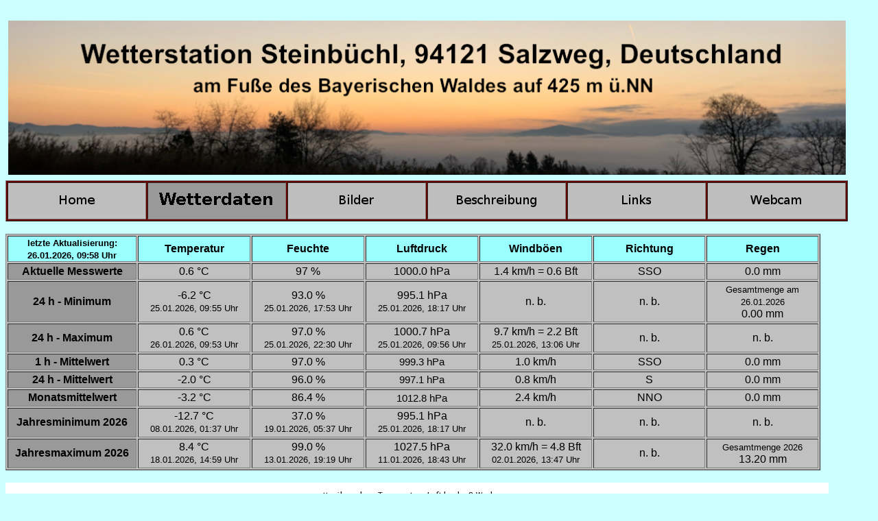

--- FILE ---
content_type: text/html
request_url: http://wetter.ibuw.de/meteohub/wetterdaten_t.html
body_size: 1870
content:
<!DOCTYPE html PUBLIC "-//W3C//DTD HTML 4.01//EN" "http://www.w3.org/TR/html4/strict.dtd">
<html><head>


  
  <meta content="text/html; charset=ISO-8859-1" http-equiv="content-type"><title>Wetterseite DH9RCG - Wetterdaten</title></head>
  <body style="color: rgb(0, 0, 0); background-color: rgb(204, 255, 255);" alink="#000099" link="#000099" vlink="#990099">
  
  <link rel="apple-touch-icon" sizes="57x57" href="/favicon/apple-icon-57x57.png">
<link rel="apple-touch-icon" sizes="60x60" href="/favicon/apple-icon-60x60.png">
<link rel="apple-touch-icon" sizes="72x72" href="/favicon/apple-icon-72x72.png">
<link rel="apple-touch-icon" sizes="76x76" href="/favicon/apple-icon-76x76.png">
<link rel="apple-touch-icon" sizes="114x114" href="/favicon/apple-icon-114x114.png">
<link rel="apple-touch-icon" sizes="120x120" href="/favicon/apple-icon-120x120.png">
<link rel="apple-touch-icon" sizes="144x144" href="/favicon/apple-icon-144x144.png">
<link rel="apple-touch-icon" sizes="152x152" href="/favicon/apple-icon-152x152.png">
<link rel="apple-touch-icon" sizes="180x180" href="/favicon/apple-icon-180x180.png">
<link rel="icon" type="image/png" sizes="192x192"  href="/favicon/android-icon-192x192.png">
<link rel="icon" type="image/png" sizes="32x32" href="/favicon/favicon-32x32.png">
<link rel="icon" type="image/png" sizes="96x96" href="/favicon/favicon-96x96.png">
<link rel="icon" type="image/png" sizes="16x16" href="/favicon/favicon-16x16.png">
<link rel="manifest" href="/favicon/manifest.json">
<meta name="msapplication-TileColor" content="#ffffff">
<meta name="msapplication-TileImage" content="/favicon/ms-icon-144x144.png">
<meta name="theme-color" content="#ffffff">
  
<table style="text-align: left; height: 224px; width: 1228px;" border="0" cellpadding="2" cellspacing="2">

  <caption><br>
  </caption><tbody>
    <tr>
      <td style="vertical-align: top;"><img src="../Bilder/Panorama.png" alt="Panorama" style="width: 1221px; height: 225px;"></td>
    </tr>
  </tbody>
</table>

<table style="text-align: left; width: 1188px; height: 52px; background-color: rgb(102, 0, 0);" border="1" cellpadding="2" cellspacing="2">

  <tbody>
    <tr>
      <td style="vertical-align: top; background-color: silver;"><a href="../index.php"><img style="border: 0px solid ; width: 196px; height: 44px;" alt="Home" src="../Bilder/Button_Home_196.png"></a></td>
      <td style="vertical-align: top; background-color: rgb(153, 153, 153);"><img style="border: 0px solid ; width: 196px; height: 44px;" alt="Wetterdaten" src="../Bilder/Button_Wetterdaten_p_196.gif"><br>
      </td>
      <td style="vertical-align: top; background-color: silver;"><a href="../bilder.html"><img style="border: 0px solid ; width: 196px; height: 44px;" alt="Bilder" src="../Bilder/Button_Bilder_196.png"></a><br>
      </td>
      <td style="vertical-align: top; background-color: silver;"><a href="../beschreibung.html"><img style="border: 0px solid ; width: 196px; height: 44px;" alt="Beschreibung" src="../Bilder/Button_Beschreibung_196.png"></a><br>
      </td>
      <td style="vertical-align: top; background-color: silver;"><a href="../links.html"><img style="border: 0px solid ; width: 196px; height: 44px;" alt="Links" src="../Bilder/Button_Links_196.png"></a><br>
      </td>
      <td style="vertical-align: top; background-color: silver;"><a href="../webcam.html"><img style="border: 0px solid ; width: 196px; height: 44px;" alt="Webcam" src="../Bilder/Button_Webcam_196.png"></a><br>
      </td>
    </tr>
  </tbody>
</table>

<br>

<table style="width: 1188px; height: 345px; background-color: silver;" border="1" cellpadding="0" cellspacing="2">

  <thead> <tr>
    <th style="height: 27px; width: 16%; font-family: Arial; background-color: rgb(153, 255, 255); font-weight: bold; text-align: center;"><small>letzte
Aktualisierung:<br>
26.01.2026,  09:58 Uhr</small></th>
    <th style="height: 27px; width: 14%; font-family: Arial; font-weight: bold; background-color: rgb(153, 255, 255); text-align: center;">Temperatur
    </th>
    <th style="height: 27px; width: 14%; font-family: Arial; font-weight: bold; background-color: rgb(153, 255, 255); text-align: center;">Feuchte<br>
    </th>
    <th style="height: 27px; width: 14%; font-family: Arial; font-weight: bold; background-color: rgb(153, 255, 255); text-align: center;">Luftdruck<br>
    </th>
    <th style="height: 27px; width: 14%; font-family: Arial; font-weight: bold; background-color: rgb(153, 255, 255); text-align: center;">Windböen<br>
    </th>
    <th style="height: 27px; width: 14%; font-family: Arial; font-weight: bold; background-color: rgb(153, 255, 255); text-align: center;">Richtung<br>
    </th>
    <th style="height: 27px; width: 14%; font-family: Arial; font-weight: bold; background-color: rgb(153, 255, 255); text-align: center;">Regen<br>
    </th>
  </tr>
  </thead><tbody>
    <tr>
      <td style="font-family: Arial; background-color: rgb(153, 153, 153); font-weight: bold; text-align: center;">Aktuelle Messwerte<br>
      </td>
      <td style="font-family: Arial; text-align: center;">0.6
°C<br>
      </td>
      <td style="font-family: Arial; text-align: center;">97
%<br>
      </td>
      <td style="font-family: Arial; text-align: center;">1000.0
hPa </td>
      <td style="font-family: Arial; text-align: center;">1.4
km/h = 0.6
Bft<br>
      </td>
      <td style="font-family: Arial; text-align: center;">SSO<br>
      </td>
      <td style="font-family: Arial; text-align: center;">0.0
mm<br>
      </td>
    </tr>
    <tr>
      <td style="font-family: Arial; background-color: rgb(153, 153, 153); font-weight: bold; text-align: center;">24 h - Minimum<br>
      </td>
      <td style="font-family: Arial; text-align: center;">-6.2
°C <br>
      <small>25.01.2026,
09:55 Uhr</small></td>
      <td style="font-family: Arial; text-align: center;">93.0
%<br>
      <small>25.01.2026,
17:53 Uhr</small></td>
      <td style="font-family: Arial; text-align: center;">995.1
hPa<br>
      <small>25.01.2026,
18:17
Uhr</small></td>
      <td style="font-family: Arial; text-align: center;">n. b.<br>
      </td>
      <td style="font-family: Arial; text-align: center;">n. b.<br>
      </td>
      <td style="font-family: Arial; text-align: center;"><small>Gesamtmenge
am<br>
      </small><small>26.01.2026</small><br>
0.00
mm<br>
      </td>
    </tr>
    <tr>
      <td style="font-family: Arial; background-color: rgb(153, 153, 153); font-weight: bold; text-align: center;">24 h - Maximum<br>
      </td>
      <td style="font-family: Arial; text-align: center;">0.6
°C<br>
      <small>26.01.2026,
09:53 Uhr</small></td>
      <td style="font-family: Arial; text-align: center;">97.0
%<br>
      <small>25.01.2026,
22:30 Uhr</small></td>
      <td style="font-family: Arial; text-align: center;">1000.7
hPa<br>
      <small>25.01.2026,
09:56
Uhr</small></td>
      <td style="font-family: Arial; text-align: center;">9.7
km/h = 2.2
Bft<br>
      <small>25.01.2026,
13:06 Uhr</small>
      </td>
      <td style="font-family: Arial; text-align: center;">n. b.<br>
      </td>
      <td style="font-family: Arial; text-align: center;">n. b.<br>
      </td>
    </tr>
    <tr>
      <td style="font-family: Arial; background-color: rgb(153, 153, 153); font-weight: bold; text-align: center;">1 h - Mittelwert<br>
      </td>
      <td style="font-family: Arial; text-align: center;">0.3
°C</td>
      <td style="font-family: Arial; text-align: center;">97.0
% </td>
      <td style="font-family: Arial; text-align: center;">
      <div style="left: 416.333px; top: 541.679px; font-size: 15px;" data-canvas-width="234.00000000000009">999.3 hPa</div>
      </td>
      <td style="font-family: Arial; text-align: center;">1.0
km/h </td>
      <td style="font-family: Arial; text-align: center;">SSO
      </td>
      <td style="font-family: Arial; text-align: center;">0.0
mm </td>
    </tr>
    <tr>
      <td style="font-family: Arial; background-color: rgb(153, 153, 153); font-weight: bold; text-align: center;">24 h - Mittelwert<br>
      </td>
      <td style="font-family: Arial; text-align: center;">-2.0
°C </td>
      <td style="font-family: Arial; text-align: center;">96.0
% </td>
      <td style="font-family: Arial; text-align: center;">
      <div style="left: 416.333px; top: 541.679px; font-size: 15px;" data-canvas-width="234.00000000000009">997.1 hPa</div>
      </td>
      <td style="font-family: Arial; text-align: center;">0.8
km/h </td>
      <td style="font-family: Arial; text-align: center;">S
      </td>
      <td style="font-family: Arial; text-align: center;">0.0
mm </td>
    </tr>
    <tr>
      <td style="font-family: Arial; background-color: rgb(153, 153, 153); font-weight: bold; text-align: center;">Monatsmittelwert</td>
      <td style="font-family: Arial; text-align: center;">-3.2
°C </td>
      <td style="font-family: Arial; text-align: center;">86.4
% </td>
      <td style="font-family: Arial; text-align: center;">
      <div style="left: 416.333px; top: 541.679px; font-size: 15px;" data-canvas-width="234.00000000000009">1012.8 hPa</div>
      </td>
      <td style="font-family: Arial; text-align: center;">2.4
km/h </td>
      <td style="font-family: Arial; text-align: center;">NNO
      </td>
      <td style="font-family: Arial; text-align: center;">0.0
mm </td>
    </tr>
    <tr>
      <td style="font-family: Arial; background-color: rgb(153, 153, 153); font-weight: bold; text-align: center;">Jahresminimum
2026<br>
      </td>
      <td style="font-family: Arial; text-align: center;">-12.7
°C <br>
      <small>08.01.2026,
01:37
Uhr</small> </td>
      <td style="font-family: Arial; text-align: center;">37.0
%<br>
      <small>19.01.2026,
05:37
Uhr</small> </td>
      <td style="font-family: Arial; text-align: center;">995.1
hPa<br>
      <small>25.01.2026,
18:17
Uhr</small> </td>
      <td style="font-family: Arial; text-align: center;">n. b.<br>
      </td>
      <td style="font-family: Arial; text-align: center;">n. b.<br>
      </td>
      <td style="font-family: Arial; text-align: center;">n. b.<br>
      </td>
    </tr>
    <tr>
      <td style="font-family: Arial; background-color: rgb(153, 153, 153); font-weight: bold; text-align: center;">Jahresmaximum
2026<br>
      </td>
      <td style="font-family: Arial; text-align: center;">8.4
°C<br>
      <small>18.01.2026,
14:59
Uhr</small> </td>
      <td style="font-family: Arial; text-align: center;">99.0
%<br>
      <small>13.01.2026,
19:19
Uhr</small> </td>
      <td style="font-family: Arial; text-align: center;">1027.5
hPa<br>
      <small>11.01.2026,
18:43
Uhr</small> </td>
      <td style="font-family: Arial; text-align: center;">32.0
km/h = 4.8
Bft<br>
      <small>02.01.2026,
13:47
Uhr</small> </td>
      <td style="font-family: Arial; text-align: center;">n. b.<br>
      </td>
      <td style="font-family: Arial; text-align: center;"><small>Gesamtmenge 2026</small><br>
13.20
mm<br>

      </td>
    </tr>
  </tbody>
</table>

<br>

<img style="width: 1200px; height: 300px;" alt="7_t_p_6W" src="7_t_p_6W.png"><br>

<br>

<img style="width: 1200px; height: 300px;" alt="8_ws_wr_6W" src="8_ws_wr_6W.png"><br>

<br>

<img style="width: 1200px; height: 300px;" alt="9_rr_f_6W" src="9_rr_f_6W.png"><br>

<br>

<br>

<br>

<br>

<small><span style="font-family: Arial;">
© Uli Weidinger, 21.01.2018<br>
</span></small><small><span style="font-family: Arial;"><img style="width: 100px; height: 20px;" alt="E-Mail" src="../Bilder/uwibuwde.gif"></span></small><br>

<br>

</body></html>
